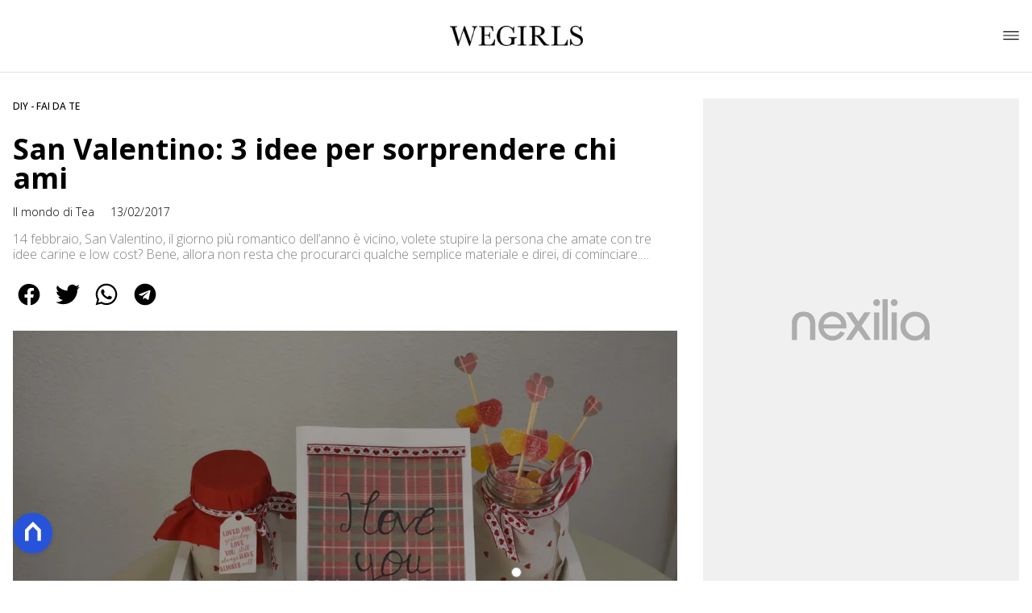

--- FILE ---
content_type: text/html
request_url: https://www.wegirls.it/san-valentino-3-idee-sorprendere-ami/
body_size: 16608
content:
<!DOCTYPE html><html lang="it"> <head><meta charset="utf-8"><meta name="viewport" content="width=device-width, initial-scale=1"><script>(function(){const isLogged = false;
const subscriptionPlan = null;

  window.astroproxy = {
    isLogged: isLogged,
    subscriptionPlan: subscriptionPlan,
  };

  window.loadLibraryScript = (function () {
    const cbs = {};
    const alreadyLoaded = [];

    const loadLibrary = (libraryUrl) => {
      const script = document.createElement('script');
      script.src = libraryUrl;
      script.defer = true;
      script.onload = () => {
        alreadyLoaded.push(libraryUrl);

        cbs[libraryUrl].forEach((cb) => {
          if (typeof cb === 'function') cb();
        });
      };
      document.body.appendChild(script);
    };

    return (libraryUrl, cb = () => {}) => {
      if (alreadyLoaded.includes(libraryUrl)) {
        cb();
        return;
      }

      if (!cbs.hasOwnProperty(libraryUrl)) {
        cbs[libraryUrl] = [];
        cbs[libraryUrl].push(cb);
        loadLibrary(libraryUrl);
      } else {
        cbs[libraryUrl].push(cb);
      }
    };
  })();
})();</script> <link rel="stylesheet" href="/_astro/wegirls-theme.BTA0CuA7.css">  <link href="https://static.nexilia.it/static-metadata/wegirls/cmp-pay.css" rel="stylesheet preload" as="style"> <script src="https://static.nexilia.it/static-metadata/wegirls/cmp-pay.js"></script>     <link href="https://fonts.googleapis.com/css2?family=Roboto:wght@100;200;300;400;500;600;700;800;900&display=swap" rel="stylesheet preload" as="style"> <link href="https://fonts.googleapis.com/css2?family=Open+Sans:wght@100;200;300;400;500;600;700;800;900&display=swap" rel="stylesheet preload" as="style">  <!-- <link
  rel="stylesheet preload"
  as="style"
  href={`/public/${config.code}/${config.code}.css?ver=1.0.2`}
/> -->  <link rel="shortcut icon" href="/public/wegirls/favicon.ico">  <script>(function(){const containerId = "8gb0x3PF";

    var _mtm = (window._mtm = window._mtm || []);
    _mtm.push({ 'mtm.startTime': new Date().getTime(), event: 'mtm.Start' });
    (function () {
      var d = document,
        g = d.createElement('script'),
        s = d.getElementsByTagName('script')[0];
      g.async = true;
      g.src = 'https://tagmanager.elikona.it/js/container_' + containerId + '.js';
      s.parentNode.insertBefore(g, s);
    })();
  })();</script>    <script class="_iub_cs_activate" type="text/plain">(function(){const gtmCode = "GTM-NV5XV72";

  (function (w, d, s, l, i) {
    w[l] = w[l] || [];
    w[l].push({ 'gtm.start': new Date().getTime(), event: 'gtm.js' });
    var f = d.getElementsByTagName(s)[0],
      j = d.createElement(s),
      dl = l != 'dataLayer' ? '&l=' + l : '';
    j.async = true;
    j.src = 'https://www.googletagmanager.com/gtm.js?id=' + i + dl;
    f.parentNode.insertBefore(j, f);
  })(window, document, 'script', 'dataLayer', gtmCode);
})();</script> <script type="text/javascript">
  window.googletag = window.googletag || { cmd: [] };
</script>   <script type="text/javascript">(function(){const enablePushdown = true;

      if (enablePushdown) {
        if (typeof window.adk_slot_on_demand !== 'undefined') {
          window.adk_slot_on_demand = 'adk_pushdown';
        } else {
          window.addEventListener('adkInteractionsEvents', (event) => {
            if (event && event.detail.adkOnDemandPromisesCreated) {
              window.adk_slot_on_demand = 'adk_pushdown';
            }
          });
        }
      }

      window._iubendaEvents.on('onReady', function () {
        const adkaoraScript = document.createElement('script');
        adkaoraScript.type = 'text/javascript';
        adkaoraScript.defer = true;
        adkaoraScript.src = 'https://cdn.adkaora.space/mosaico/generic/prod/adk-init.js';

        // add attribute data-version with value v3
        adkaoraScript.setAttribute('data-version', 'v3');
        document.head.appendChild(adkaoraScript);
      });
    })();</script>   <meta name="robots" content="index, follow, max-image-preview:large, max-snippet:-1, max-video-preview:-1"/><title>San Valentino: 3 idee per sorprendere chi ami | WEGIRLS</title><meta name="description" content="14 febbraio, San Valentino, il giorno più romantico dell&#x27;anno è vicino, volete stupire la persona che amate con tre idee carine e low cost?"/><link rel="canonical" href="https://www.wegirls.it/san-valentino-3-idee-sorprendere-ami/"/><meta property="og:locale" content="it_IT"/><meta property="og:type" content="article"/><meta property="og:title" content="San Valentino: 3 idee per sorprendere chi ami | WEGIRLS"/><meta property="og:description" content="14 febbraio, San Valentino, il giorno più romantico dell&#x27;anno è vicino, volete stupire la persona che amate con tre idee carine e low cost?"/><meta property="og:url" content="https://www.wegirls.it/san-valentino-3-idee-sorprendere-ami/"/><meta property="og:site_name" content="WeGirls"/><meta property="article:publisher" content="https://www.facebook.com/wegirls.it/"/><meta property="article:published_time" content="2017-02-13T00:17:30"/><meta property="article:modified_time" content="2017-02-07T17:53:09"/><meta property="og:image" content="https://static.nexilia.it/wegirls/2017/02/DSC0461.jpg"/><meta property="og:image:width" content="6000"/><meta property="og:image:height" content="4000"/><meta property="og:image:type" content="image/jpeg"/><meta name="author" content="Il mondo di Tea"/><meta name="twitter:card" content="summary_large_image"/><meta name="twitter:creator" content=""/><meta name="twitter:site" content="WeGirls"/><link rel="alternate" type="application/rss+xml" title="San Valentino: 3 idee per sorprendere chi ami | WEGIRLS | Feed" href="https://www.wegirls.it/san-valentino-3-idee-sorprendere-ami/feed/"/><script type="application/ld+json">[{"@context":"https://schema.org","@graph":[{"@type":"WebPage","@id":"https://www.wegirls.it/san-valentino-3-idee-sorprendere-ami/","url":"https://www.wegirls.it/san-valentino-3-idee-sorprendere-ami/","name":"San Valentino: 3 idee per sorprendere chi ami | WEGIRLS","isPartOf":{"@id":"https://www.wegirls.it/#website"},"primaryImageOfPage":{"@id":"https://www.wegirls.it/san-valentino-3-idee-sorprendere-ami/#primaryimage"},"image":{"@id":"https://www.wegirls.it/san-valentino-3-idee-sorprendere-ami/#primaryimage"},"thumbnailUrl":"https://static.nexilia.it/wegirls/2017/02/DSC0461.jpg","datePublished":"2017-02-13T00:17:30+00:00","dateModified":"2017-02-07T17:53:09+00:00","author":{"@id":"https://www.wegirls.it/#/schema/person/b9917889f53d0fee027ee62ad1b83d78"},"description":"14 febbraio, San Valentino, il giorno più romantico dell'anno è vicino, volete stupire la persona che amate con tre idee carine e low cost?","breadcrumb":{"@id":"https://www.wegirls.it/san-valentino-3-idee-sorprendere-ami/#breadcrumb"},"inLanguage":"it-IT","potentialAction":[{"@type":"ReadAction","target":["https://www.wegirls.it/san-valentino-3-idee-sorprendere-ami/"]}]},{"@type":"ImageObject","inLanguage":"it-IT","@id":"https://www.wegirls.it/san-valentino-3-idee-sorprendere-ami/#primaryimage","url":"https://static.nexilia.it/wegirls/2017/02/DSC0461.jpg","contentUrl":"https://static.nexilia.it/wegirls/2017/02/DSC0461.jpg","width":6000,"height":4000},{"@type":"BreadcrumbList","@id":"https://www.wegirls.it/san-valentino-3-idee-sorprendere-ami/#breadcrumb","itemListElement":[{"@type":"ListItem","position":1,"name":"Home","item":"https://www.wegirls.it/"},{"@type":"ListItem","position":2,"name":"DIY - FAI DA TE","item":"https://www.wegirls.it/diy/"},{"@type":"ListItem","position":3,"name":"San Valentino: 3 idee per sorprendere chi ami"}]},{"@type":"WebSite","@id":"https://www.wegirls.it/#website","url":"https://www.wegirls.it/","name":"WEGIRLS","description":"Beauty, benessere e fashion a portata di click","potentialAction":[{"@type":"SearchAction","target":{"@type":"EntryPoint","urlTemplate":"https://www.wegirls.it/?s={search_term_string}"},"query-input":{"@type":"PropertyValueSpecification","valueRequired":true,"valueName":"search_term_string"}}],"inLanguage":"it-IT"},{"@type":"Person","@id":"https://www.wegirls.it/#/schema/person/b9917889f53d0fee027ee62ad1b83d78","name":"Il mondo di Tea","image":{"@type":"ImageObject","inLanguage":"it-IT","@id":"https://www.wegirls.it/#/schema/person/image/","url":"https://secure.gravatar.com/avatar/bd1965cb2b39eddc3b6b9ed98c6509b6?s=96&d=http%3A%2F%2Fwww.wegirls.it%2Fwp-content%2Fthemes%2Fwegirls-responsive%2Fimg%2Fgravatar.png&r=g","contentUrl":"https://secure.gravatar.com/avatar/bd1965cb2b39eddc3b6b9ed98c6509b6?s=96&d=http%3A%2F%2Fwww.wegirls.it%2Fwp-content%2Fthemes%2Fwegirls-responsive%2Fimg%2Fgravatar.png&r=g","caption":"Il mondo di Tea"},"sameAs":["https://ilmondoditea.com/","https://www.facebook.com/Il-mondo-di-Tea-301351746640879/?ref=bookmarks"],"url":"https://www.wegirls.it/author/il-mondo-di-tea/"}]},{"@context":"https://schema.org","@graph":[{"@type":"SiteNavigationElement","@id":"https://www.wegirls.it/#Principale","name":"Make Up & Beauty","url":"https://www.wegirls.it/makeup-beauty/"},{"@type":"SiteNavigationElement","@id":"https://www.wegirls.it/#Principale","name":"Recensioni","url":"https://www.wegirls.it/recensioni/"},{"@type":"SiteNavigationElement","@id":"https://www.wegirls.it/#Principale","name":"Lifestyle","url":"https://www.wegirls.it/lifestyle/"},{"@type":"SiteNavigationElement","@id":"https://www.wegirls.it/#Principale","name":"Fashion","url":"https://www.wegirls.it/fashion/"},{"@type":"SiteNavigationElement","@id":"https://www.wegirls.it/#Principale","name":"Outfit","url":"https://www.wegirls.it/outfit/"}]}]</script><style>.paywall[data-astro-cid-szf7bw6u]{margin:16px auto}.paywall[data-astro-cid-szf7bw6u] div[data-astro-cid-szf7bw6u]{background-color:#fff;padding:2rem 24px;border-radius:10px;box-shadow:0 0 0 2px #2956f8;max-width:600px;text-align:center;font-family:system-ui,sans-serif;margin:0 auto}.paywall[data-astro-cid-szf7bw6u] div[data-astro-cid-szf7bw6u] img[data-astro-cid-szf7bw6u]{height:42px;margin:0 auto 2rem;object-fit:contain}.paywall[data-astro-cid-szf7bw6u] div[data-astro-cid-szf7bw6u] p[data-astro-cid-szf7bw6u]{font-size:1.1rem;color:#212121;margin-bottom:2rem;line-height:30px}.paywall[data-astro-cid-szf7bw6u] div[data-astro-cid-szf7bw6u] a[data-astro-cid-szf7bw6u].btn-discover{background-color:#2956f8;color:#fff;padding:1rem 2.5rem;border-radius:8px;font-size:1rem;font-weight:600;text-decoration:none;display:inline-block}.paywall[data-astro-cid-szf7bw6u] div[data-astro-cid-szf7bw6u] a[data-astro-cid-szf7bw6u].btn-discover:hover{filter:brightness(1.1);color:#fff!important;transition:filter .2s ease}.login[data-astro-cid-szf7bw6u]{margin-top:1rem;font-size:.9rem;color:#666}.login[data-astro-cid-szf7bw6u] a[data-astro-cid-szf7bw6u]{color:#2956f8;text-decoration:none;font-size:14px}.login[data-astro-cid-szf7bw6u] a[data-astro-cid-szf7bw6u]:hover{text-decoration:underline}
.btn-nexilia-club[data-astro-cid-xjiewfcr]{margin:16px;z-index:1000;width:50px;height:50px;border-radius:50%;box-shadow:0 2px 5px #0000001a;display:flex;align-items:center;justify-content:center}.btn-nexilia-club[data-astro-cid-xjiewfcr] img[data-astro-cid-xjiewfcr]{width:50px;height:50px}
@media only screen and (max-width: 970px){#gmpSkinMobileSpacer[data-astro-cid-bzugj4pu]{min-height:100px}}:root{--swiper-navigation-size: 44px}.swiper-button-prev,.swiper-button-next{position:absolute;top:var(--swiper-navigation-top-offset, 50%);width:calc(var(--swiper-navigation-size) / 44 * 27);height:var(--swiper-navigation-size);margin-top:calc(0px - (var(--swiper-navigation-size) / 2));z-index:10;cursor:pointer;display:flex;align-items:center;justify-content:center;color:var(--swiper-navigation-color, var(--swiper-theme-color))}.swiper-button-prev.swiper-button-disabled,.swiper-button-next.swiper-button-disabled{opacity:.35;cursor:auto;pointer-events:none}.swiper-button-prev.swiper-button-hidden,.swiper-button-next.swiper-button-hidden{opacity:0;cursor:auto;pointer-events:none}.swiper-navigation-disabled .swiper-button-prev,.swiper-navigation-disabled .swiper-button-next{display:none!important}.swiper-button-prev svg,.swiper-button-next svg{width:100%;height:100%;object-fit:contain;transform-origin:center}.swiper-rtl .swiper-button-prev svg,.swiper-rtl .swiper-button-next svg{transform:rotate(180deg)}.swiper-button-prev,.swiper-rtl .swiper-button-next{left:var(--swiper-navigation-sides-offset, 10px);right:auto}.swiper-button-lock{display:none}.swiper-button-prev:after,.swiper-button-next:after{font-family:swiper-icons;font-size:var(--swiper-navigation-size);text-transform:none!important;letter-spacing:0;font-variant:initial;line-height:1}.swiper-button-prev:after,.swiper-rtl .swiper-button-next:after{content:"prev"}.swiper-button-next,.swiper-rtl .swiper-button-prev{right:var(--swiper-navigation-sides-offset, 10px);left:auto}.swiper-button-next:after,.swiper-rtl .swiper-button-prev:after{content:"next"}
</style>
<link rel="stylesheet" href="/_astro/index.Cacu5y9W.css">
<link rel="stylesheet" href="/_astro/index.XCPM6bHg.css">
<style>._container_1913p_1{color:#19181f;display:flex;flex-direction:column;align-items:center;width:100%}._container_1913p_1 h5{margin-bottom:25px;font-size:1.5em}._answer_1913p_14{width:100%;margin-bottom:1rem;border-radius:.5rem;box-shadow:0 5px 15px #0000001a;position:relative;transition:background-color .3s ease-out;overflow:hidden}._answer_hover_1913p_24:hover{background-color:#efefef!important;cursor:pointer}._answer_voted_1913p_29{cursor:default}._answerInner_1913p_33{width:0;position:absolute;left:0;top:0;margin:0;height:100%;border-radius:.5rem;text-align:left;display:block;transition:width .5s ease-out,background-color .5s ease-out}._answerText_1913p_46{margin:0;padding:1rem;font-weight:700;position:relative;z-index:1}._answer_1913p_14 span{position:absolute;right:1rem;top:50%;transform:translateY(-50%);font-size:1.2rem;font-weight:700}
</style></head> <body class="article-page diy-page">  <script>
  // eslint-disable-next-line no-unused-vars
  function handleClick() {
    document.body.classList.toggle('nexilia-no-scroll');
    const menuButton = document.getElementById('menu-hamburger');
    menuButton.classList.toggle('active');
  }
</script> <header class>  <a class="header-logo" href="/"> <img alt="logo" src="https://static.nexilia.it/wegirls/2014/06/logo-wegirls.png"> </a> <button onclick="handleClick()" class="btn-icon btn-burger" id="menu-hamburger"> <svg xmlns="http://www.w3.org/2000/svg" width="26" height="14" viewBox="0 0 26 14" fill="none"> <path d="M1 1H25" stroke="white" stroke-width="1.5" stroke-linecap="round"></path> <path d="M1 7H25" stroke="white" stroke-width="1.5" stroke-linecap="round"></path> <path d="M1 13H25" stroke="white" stroke-width="1.5" stroke-linecap="round"></path> </svg> </button> <div class="menu-container">  <nav id="wordpress-primary-menu" class="primary nav-inline"> <div class="menu-principale-container"> <ul id="menuList" class="menu_top"> <li> <a href="/makeup-beauty/" target="_self">Make Up &amp; Beauty</a> </li><li> <a href="/recensioni/" target="_self">Recensioni</a> </li><li> <a href="/lifestyle/" target="_self">Lifestyle</a> </li><li> <a href="/fashion/" target="_self">Fashion</a> </li><li> <a href="/outfit/" target="_self">Outfit</a> </li> </ul> </div> </nav> </div> <div class="menu-container menu-secondary-container"> <nav id="wordpress-primary-menu" class="primary nav-inline"> <div class="menu-principale-container"> <ul id="menuList" class="menu_top">  </ul> </div> </nav> </div>   </header>  <main class="article-page diy-page">   <article data-template="2" data-subscription="free"> <section class="block-category"><h2 class="lbl-category"><a href="/diy/">DIY - FAI DA TE</a></h2></section><section class="block-title"><h1>San Valentino: 3 idee per sorprendere chi ami</h1></section><section class="block-infos"><h3><a href="/author/il-mondo-di-tea/" style="margin-right:16px">Il mondo di Tea</a> <!-- -->13/02/2017<!-- --> </h3></section><section class="block-subtitle clamp lines-2"><span><p>14 febbraio, San Valentino, il giorno più romantico dell&#8217;anno è vicino, volete stupire la persona che amate con tre idee carine e low cost? Bene, allora non resta che procurarci qualche semplice materiale e direi, di cominciare. Partiamo da un elemento imprescindibile per San Valentino: il Biglietto. A volte scrivere i propri sentimenti può essere [&hellip;]</p>
</span></section><section class="block-share"> <div class="share-component desktop-only"> <h3>Condividi:</h3> <div class="facebook"> <a href="https://www.facebook.com/sharer.php?u=https%3A%2F%2Fwww.wegirls.it%2Fsan-valentino-3-idee-sorprendere-ami%2F" target="_blank" rel="noreferrer" title="facebook"> <svg
    xmlns="http://www.w3.org/2000/svg"
    width="800px"
    height="800px"
    viewBox="0 0 24 24"
    fill="none"
>
    <path
        d="M20 12.05C19.9813 10.5255 19.5273 9.03809 18.6915 7.76295C17.8557 6.48781 16.673 5.47804 15.2826 4.85257C13.8921 4.2271 12.3519 4.01198 10.8433 4.23253C9.33473 4.45309 7.92057 5.10013 6.7674 6.09748C5.61422 7.09482 4.77005 8.40092 4.3343 9.86195C3.89856 11.323 3.88938 12.8781 4.30786 14.3442C4.72634 15.8103 5.55504 17.1262 6.69637 18.1371C7.83769 19.148 9.24412 19.8117 10.75 20.05V14.38H8.75001V12.05H10.75V10.28C10.7037 9.86846 10.7483 9.45175 10.8807 9.05931C11.0131 8.66687 11.23 8.30827 11.5161 8.00882C11.8022 7.70936 12.1505 7.47635 12.5365 7.32624C12.9225 7.17612 13.3368 7.11255 13.75 7.14003C14.3498 7.14824 14.9482 7.20173 15.54 7.30003V9.30003H14.54C14.3676 9.27828 14.1924 9.29556 14.0276 9.35059C13.8627 9.40562 13.7123 9.49699 13.5875 9.61795C13.4627 9.73891 13.3667 9.88637 13.3066 10.0494C13.2464 10.2125 13.2237 10.387 13.24 10.56V12.07H15.46L15.1 14.4H13.25V20C15.1399 19.7011 16.8601 18.7347 18.0985 17.2761C19.3369 15.8175 20.0115 13.9634 20 12.05Z"
        fill="#1877F2"
    />
</svg> </a> </div><div class="twitter"> <a href="https://twitter.com/intent/tweet?url=https%3A%2F%2Fwww.wegirls.it%2Fsan-valentino-3-idee-sorprendere-ami%2F&text=San%20Valentino%3A%203%20idee%20per%20sorprendere%20chi%20ami" target="_blank" rel="noreferrer" title="twitter"> <svg
    xmlns="http://www.w3.org/2000/svg"
    fill="#1DA1F2"
    width="800px"
    height="800px"
    viewBox="-4 0 32 32"
    version="1.1"
>
    <path
        d="M24 8.531c-0.688 1-1.5 1.844-2.469 2.563 0.031 0.219 0.031 0.438 0.031 0.656 0 6.5-4.938 14-14 14-2.781 0-5.375-0.844-7.563-2.219 0.375 0.031 0.781 0.094 1.188 0.094 2.313 0 4.406-0.813 6.094-2.125-2.188-0.031-3.969-1.5-4.594-3.438 0.281 0.063 0.625 0.094 0.938 0.094 0.438 0 0.906-0.063 1.313-0.188-2.281-0.438-3.969-2.406-3.969-4.781v-0.063c0.688 0.344 1.406 0.563 2.219 0.594-1.313-0.906-2.188-2.406-2.188-4.094 0-0.906 0.25-1.75 0.656-2.5 2.438 2.969 6.063 4.969 10.156 5.156-0.063-0.344-0.125-0.75-0.125-1.125 0-2.719 2.188-4.938 4.906-4.938 1.438 0 2.719 0.625 3.625 1.594 1.125-0.219 2.156-0.656 3.094-1.219-0.344 1.156-1.125 2.156-2.125 2.75 1-0.125 1.906-0.406 2.813-0.813z" />
</svg> </a> </div><div class="whatsapp"> <a href="https://api.whatsapp.com/send?text=https%3A%2F%2Fwww.wegirls.it%2Fsan-valentino-3-idee-sorprendere-ami%2F" target="_blank" rel="noreferrer" title="whatsapp"> <svg
xmlns="http://www.w3.org/2000/svg"
width="800px"
height="800px"
viewBox="0 0 24 24"
fill="none"
>
<path
  d="M17.6 6.31999C16.8669 5.58141 15.9943 4.99596 15.033 4.59767C14.0716 4.19938 13.0406 3.99622 12 3.99999C10.6089 4.00135 9.24248 4.36819 8.03771 5.06377C6.83294 5.75935 5.83208 6.75926 5.13534 7.96335C4.4386 9.16745 4.07046 10.5335 4.06776 11.9246C4.06507 13.3158 4.42793 14.6832 5.12 15.89L4 20L8.2 18.9C9.35975 19.5452 10.6629 19.8891 11.99 19.9C14.0997 19.9001 16.124 19.0668 17.6222 17.5816C19.1205 16.0965 19.9715 14.0796 19.99 11.97C19.983 10.9173 19.7682 9.87634 19.3581 8.9068C18.948 7.93725 18.3505 7.05819 17.6 6.31999ZM12 18.53C10.8177 18.5308 9.65701 18.213 8.64 17.61L8.4 17.46L5.91 18.12L6.57 15.69L6.41 15.44C5.55925 14.0667 5.24174 12.429 5.51762 10.8372C5.7935 9.24545 6.64361 7.81015 7.9069 6.80322C9.1702 5.79628 10.7589 5.28765 12.3721 5.37368C13.9853 5.4597 15.511 6.13441 16.66 7.26999C17.916 8.49818 18.635 10.1735 18.66 11.93C18.6442 13.6859 17.9355 15.3645 16.6882 16.6006C15.441 17.8366 13.756 18.5301 12 18.53ZM15.61 13.59C15.41 13.49 14.44 13.01 14.26 12.95C14.08 12.89 13.94 12.85 13.81 13.05C13.6144 13.3181 13.404 13.5751 13.18 13.82C13.07 13.96 12.95 13.97 12.75 13.82C11.6097 13.3694 10.6597 12.5394 10.06 11.47C9.85 11.12 10.26 11.14 10.64 10.39C10.6681 10.3359 10.6827 10.2759 10.6827 10.215C10.6827 10.1541 10.6681 10.0941 10.64 10.04C10.64 9.93999 10.19 8.95999 10.03 8.56999C9.87 8.17999 9.71 8.23999 9.58 8.22999H9.19C9.08895 8.23154 8.9894 8.25465 8.898 8.29776C8.8066 8.34087 8.72546 8.403 8.66 8.47999C8.43562 8.69817 8.26061 8.96191 8.14676 9.25343C8.03291 9.54495 7.98287 9.85749 8 10.17C8.0627 10.9181 8.34443 11.6311 8.81 12.22C9.6622 13.4958 10.8301 14.5293 12.2 15.22C12.9185 15.6394 13.7535 15.8148 14.58 15.72C14.8552 15.6654 15.1159 15.5535 15.345 15.3915C15.5742 15.2296 15.7667 15.0212 15.91 14.78C16.0428 14.4856 16.0846 14.1583 16.03 13.84C15.94 13.74 15.81 13.69 15.61 13.59Z"
  fill="#000000"
/>
</svg> </a> </div><div class="telegram"> <a href="https://t.me/share/url?url=https%3A%2F%2Fwww.wegirls.it%2Fsan-valentino-3-idee-sorprendere-ami%2F&text=San%20Valentino%3A%203%20idee%20per%20sorprendere%20chi%20ami" target="_blank" rel="noreferrer" title="telegram"> <svg
    xmlns="http://www.w3.org/2000/svg"
    width="800px"
    height="800px"
    viewBox="0 0 24 24"
    fill="none"
>
    <path
        d="M12 4C10.4178 4 8.87103 4.46919 7.55544 5.34824C6.23985 6.22729 5.21447 7.47672 4.60897 8.93853C4.00347 10.4003 3.84504 12.0089 4.15372 13.5607C4.4624 15.1126 5.22433 16.538 6.34315 17.6569C7.46197 18.7757 8.88743 19.5376 10.4393 19.8463C11.9911 20.155 13.5997 19.9965 15.0615 19.391C16.5233 18.7855 17.7727 17.7602 18.6518 16.4446C19.5308 15.129 20 13.5823 20 12C20 9.87827 19.1571 7.84344 17.6569 6.34315C16.1566 4.84285 14.1217 4 12 4ZM15.93 9.48L14.62 15.67C14.52 16.11 14.26 16.21 13.89 16.01L11.89 14.53L10.89 15.46C10.8429 15.5215 10.7824 15.5715 10.7131 15.6062C10.6438 15.6408 10.5675 15.6592 10.49 15.66L10.63 13.66L14.33 10.31C14.5 10.17 14.33 10.09 14.09 10.23L9.55 13.08L7.55 12.46C7.12 12.33 7.11 12.03 7.64 11.83L15.35 8.83C15.73 8.72 16.05 8.94 15.93 9.48Z"
        fill="#2AABEE"
    />
</svg> </a> </div> </div> <div style="display: grid; grid-template-columns: 1fr;" class="share-component mobile-only"> <button id="shareBtn"> <svg xmlns="http://www.w3.org/2000/svg" viewBox="0 0 50 50" enable-background="new 0 0 50 50"> <path d="M30.3 13.7L25 8.4l-5.3 5.3-1.4-1.4L25 5.6l6.7 6.7z"></path> <path d="M24 7h2v21h-2z"></path> <path d="M35 40H15c-1.7 0-3-1.3-3-3V19c0-1.7 1.3-3 3-3h7v2h-7c-.6 0-1 .4-1 1v18c0 .6.4 1 1 1h20c.6 0 1-.4 1-1V19c0-.6-.4-1-1-1h-7v-2h7c1.7 0 3 1.3 3 3v18c0 1.7-1.3 3-3 3z"></path> </svg> <span style="margin-left: 4px">Condividi</span> </button> <!-- <div id="customShareWrapper">
      <iframe
        id="shareOnFacebook"
        width="89"
        height="20"
        style="border:none;overflow:hidden"
        scrolling="no"
        frameborder="0"
        allowfullscreen="true"
        allow="autoplay; clipboard-write; encrypted-media; picture-in-picture; web-share"
      ></iframe>
    </div> --> <!-- <div>
      {
        socials.map((social) => {
          return (
            <div class={social.className}>
              <a
                href={social.href}
                target="_blank"
                rel="noreferrer"
                title={social.className}
              >
                <Fragment set:html={social.image} />
              </a>
            </div>
          );
        })
      }
    </div> --> </div> </section> <script>(function(){const title = "San Valentino: 3 idee per sorprendere chi ami";
const url = "/san-valentino-3-idee-sorprendere-ami/";

  const shareData = {
    url: url,
    title: title,
    text: title,
  };
  document.getElementById('shareBtn')?.addEventListener('click', async () => {
    if (navigator.canShare) {
      navigator.share(shareData);
    }
  });
})();</script><section class="block-image"><picture class="aspect-ratio-16-9"><source src-set="https://static.nexilia.it/wegirls/2017/02/DSC0461.jpg?width=320&imdensity=1" media="(max-width: 360px)"><source src-set="https://static.nexilia.it/wegirls/2017/02/DSC0461.jpg?width=480&imdensity=1" media="(max-width: 430px)"><source src-set="https://static.nexilia.it/wegirls/2017/02/DSC0461.jpg?width=640&imdensity=1" media="(max-width: 580px)"><source src-set="https://static.nexilia.it/wegirls/2017/02/DSC0461.jpg?width=720&imdensity=1" media="(max-width: 768px)"><source src-set="https://static.nexilia.it/wegirls/2017/02/DSC0461.jpg?width=1200&imdensity=1" media="(max-width: 1024px)"><source src-set="https://static.nexilia.it/wegirls/2017/02/DSC0461.jpg?width=1200&imdensity=1" media="(max-width: 1280px)"><source src-set="https://static.nexilia.it/wegirls/2017/02/DSC0461.jpg?width=1200&imdensity=1" media="(min-width: 1281px)"><img class="aspect-ratio-16-9" src="https://static.nexilia.it/wegirls/2017/02/DSC0461.jpg?width=1200&imdensity=1" alt="article-post" title="San Valentino: 3 idee per sorprendere chi ami" loading="eager"></picture></section> <section class="block-content"> <html><head></head><body><p>14 febbraio, <strong>San Valentino</strong>, il giorno più romantico dell’anno è vicino, volete stupire la persona che amate con <strong>tre idee carine e low cost</strong>?</p><div class="adv-inside-content"><div class="adk-slot" data-adv-size="336x280"><div id="adk_article-top"></div></div></div>
<p>Bene, allora non resta che procurarci qualche semplice materiale e direi, di cominciare.</p><div class="adv-inside-content"><div id="teads-slot" class="teads-slot"></div></div>
<p>Partiamo da un elemento imprescindibile per <strong>San Valentino</strong>: il <strong>Biglietto</strong>. A volte scrivere i propri sentimenti può essere più facile che dirlo a parole, nonché molto emozionante ed effetto, per chi leggerà.</p><div class="adv-inside-content"><div class="adk-slot" data-adv-size="336x280"><div id="adk_article-middle"></div></div></div>
<p><span style="color: #ff0000"><strong>Occorrente per Biglietto Auguri</strong></span></p>
<div id="attachment_40712" style="width: 310px" class="wp-caption aligncenter"><img loading="lazy" decoding="async" aria-describedby="caption-attachment-40712" class="size-medium wp-image-40712" src="https://static.nexilia.it/wegirls/2017/02/DSC0448-300x236.jpg?imwidth=828&amp;imdensity=1" alt="Occorrente biglietto San Valentino" width="300" height="236" srcset="https://static.nexilia.it/wegirls/2017/02/DSC0448-300x236.jpg 300w, https://static.nexilia.it/wegirls/2017/02/DSC0448-768x604.jpg 768w, https://static.nexilia.it/wegirls/2017/02/DSC0448-1024x806.jpg 1024w, https://static.nexilia.it/wegirls/2017/02/DSC0448-600x472.jpg 600w, https://static.nexilia.it/wegirls/2017/02/DSC0448-153x120.jpg 153w, https://static.nexilia.it/wegirls/2017/02/DSC0448-680x535.jpg 680w, https://static.nexilia.it/wegirls/2017/02/DSC0448.jpg 1271w" sizes="(max-width: 300px) 100vw, 300px"><p id="caption-attachment-40712" class="wp-caption-text">Occorrente biglietto San Valentino</p></div>
<ul>
<li>Foglio bianco formato A4</li>
<li>Carta decorata sui toni del rosso</li>
<li>Forbici</li>
<li>Matita</li>
<li>Righello</li>
<li>Fustella a forma di cuore</li>
<li>Spago</li>
<li>Colla</li>
<li>Nastro con cuori</li>
</ul>
<p><strong>Procedimento</strong></p>
<p>Dividiamo il foglio A4 in due lungo il lato più corto, in questo modo otterremo il biglietto. Sul fronte di esso incolliamo un rettangolo di qualche centimetro più piccolo della facciata del foglio bianco, ricavandolo dalla carta decorata sui toni del rosso.</p>
<p><img loading="lazy" decoding="async" class="aligncenter size-medium wp-image-40713" src="https://static.nexilia.it/wegirls/2017/02/DSC0449-300x200.jpg?imwidth=828&amp;imdensity=1" alt="_dsc0449" width="300" height="200" srcset="https://static.nexilia.it/wegirls/2017/02/DSC0449-300x200.jpg 300w, https://static.nexilia.it/wegirls/2017/02/DSC0449-768x512.jpg 768w, https://static.nexilia.it/wegirls/2017/02/DSC0449-1024x683.jpg 1024w, https://static.nexilia.it/wegirls/2017/02/DSC0449-600x400.jpg 600w, https://static.nexilia.it/wegirls/2017/02/DSC0449-160x107.jpg 160w, https://static.nexilia.it/wegirls/2017/02/DSC0449-330x220.jpg 330w, https://static.nexilia.it/wegirls/2017/02/DSC0449-680x453.jpg 680w" sizes="(max-width: 300px) 100vw, 300px"></p>
<p>Con un pennarello scriviamo su di esso, la scritta “I love you” o quello che preferite. &nbsp;Ora ricaviamo circa 8 cuori con la fustella, ed incolliamoli sul nostro biglietto in questo modo.</p>
<p><img loading="lazy" decoding="async" class="aligncenter size-medium wp-image-40714" src="https://static.nexilia.it/wegirls/2017/02/DSC0451-300x200.jpg?imwidth=828&amp;imdensity=1" alt="_dsc0451" width="300" height="200" srcset="https://static.nexilia.it/wegirls/2017/02/DSC0451-300x200.jpg 300w, https://static.nexilia.it/wegirls/2017/02/DSC0451-768x512.jpg 768w, https://static.nexilia.it/wegirls/2017/02/DSC0451-1024x683.jpg 1024w, https://static.nexilia.it/wegirls/2017/02/DSC0451-600x400.jpg 600w, https://static.nexilia.it/wegirls/2017/02/DSC0451-160x107.jpg 160w, https://static.nexilia.it/wegirls/2017/02/DSC0451-330x220.jpg 330w, https://static.nexilia.it/wegirls/2017/02/DSC0451-680x453.jpg 680w" sizes="(max-width: 300px) 100vw, 300px"></p>
<p>Aggiungiamo nei bordi, un nastrino decorativo, in stoffa, con cuori e, pronto.</p>
<p>Ora passiamo a decorare due barattoli in vetro che ci serviranno, rispettivamente: uno per contenere delle <strong>“frecce di Cupido&nbsp;con caramelle”</strong>, l’<strong>altro dei biscotti.</strong></p>
<p>Procediamo con il <span style="color: #ff0000"><strong>decorare i barattoli di vetro</strong></span></p>
<p><strong>Occorrente</strong></p>
<p><img loading="lazy" decoding="async" class="aligncenter size-medium wp-image-40715" src="https://static.nexilia.it/wegirls/2017/02/DSC0452-300x228.jpg?imwidth=828&amp;imdensity=1" alt="_dsc0452" width="300" height="228" srcset="https://static.nexilia.it/wegirls/2017/02/DSC0452-300x228.jpg 300w, https://static.nexilia.it/wegirls/2017/02/DSC0452-768x585.jpg 768w, https://static.nexilia.it/wegirls/2017/02/DSC0452-1024x780.jpg 1024w, https://static.nexilia.it/wegirls/2017/02/DSC0452-600x457.jpg 600w, https://static.nexilia.it/wegirls/2017/02/DSC0452-158x120.jpg 158w, https://static.nexilia.it/wegirls/2017/02/DSC0452-680x518.jpg 680w" sizes="(max-width: 300px) 100vw, 300px"></p>
<ul>
<li>2 barattoli di vetro, di cui uno col tappo</li>
<li>Stoffa rossa</li>
<li>Stoffa a cuori</li>
<li>Nastro con cuori</li>
<li>Forbici</li>
<li>Colla a caldo</li>
</ul>
<p><strong>Procedimento</strong></p>
<p>Ricopriamo i barattoli con la stoffa in iuta e cuoricini, fissandola con la colla a caldo. Per un barattolo ricopriamo con la stoffa rossa anche il coperchio.</p>
<p>Nel barattolo senza tappo, riporremo le <strong>&nbsp;”&nbsp;frecce di Cupido con&nbsp;caramelle”</strong>, semplicissimi da preparare. Vi occorreranno degli stuzzicadenti lunghi per spiedini, ai quali infilzerete delle caramelle e sulla sommità, incollateci un cuoricino di carta (ricavato sempre con la fustella), per farli sembrare, appunto, delle frecce di Cupido. Riponeteli poi all’interno del&nbsp;vasetto.</p>
<div id="attachment_40716" style="width: 310px" class="wp-caption aligncenter"><img loading="lazy" decoding="async" aria-describedby="caption-attachment-40716" class="size-medium wp-image-40716" src="https://static.nexilia.it/wegirls/2017/02/DSC0455-300x200.jpg?imwidth=828&amp;imdensity=1" alt="San Valentino: spiedini di caramelle" width="300" height="200" srcset="https://static.nexilia.it/wegirls/2017/02/DSC0455-300x200.jpg 300w, https://static.nexilia.it/wegirls/2017/02/DSC0455-768x512.jpg 768w, https://static.nexilia.it/wegirls/2017/02/DSC0455-1024x683.jpg 1024w, https://static.nexilia.it/wegirls/2017/02/DSC0455-600x400.jpg 600w, https://static.nexilia.it/wegirls/2017/02/DSC0455-160x107.jpg 160w, https://static.nexilia.it/wegirls/2017/02/DSC0455-330x220.jpg 330w, https://static.nexilia.it/wegirls/2017/02/DSC0455-680x453.jpg 680w" sizes="(max-width: 300px) 100vw, 300px"><p id="caption-attachment-40716" class="wp-caption-text">San Valentino: spiedini di caramelle</p></div>
<p>Nel <strong>secondo recipiente</strong>, quello <strong>col tappo</strong>, riporrete all’interno dei biscotti o dei dolcetti, se vi è possibile, fatti a mano.</p>
<p>Ed ecco pronte <strong>tre semplici idee per stupire a San Valentino</strong>, la persona che amate.</p>
<div id="attachment_40717" style="width: 310px" class="wp-caption aligncenter"><img loading="lazy" decoding="async" aria-describedby="caption-attachment-40717" class="size-medium wp-image-40717" src="https://static.nexilia.it/wegirls/2017/02/DSC0458-300x200.jpg?imwidth=828&amp;imdensity=1" alt="San Valentino: 3 idee" width="300" height="200" srcset="https://static.nexilia.it/wegirls/2017/02/DSC0458-300x200.jpg 300w, https://static.nexilia.it/wegirls/2017/02/DSC0458-768x512.jpg 768w, https://static.nexilia.it/wegirls/2017/02/DSC0458-1024x683.jpg 1024w, https://static.nexilia.it/wegirls/2017/02/DSC0458-600x400.jpg 600w, https://static.nexilia.it/wegirls/2017/02/DSC0458-160x107.jpg 160w, https://static.nexilia.it/wegirls/2017/02/DSC0458-330x220.jpg 330w, https://static.nexilia.it/wegirls/2017/02/DSC0458-680x453.jpg 680w" sizes="(max-width: 300px) 100vw, 300px"><p id="caption-attachment-40717" class="wp-caption-text">San Valentino: 3 idee</p></div>
<p></p><div class="adv-inside-content"><div class="adk-slot" data-adv-size="336x280"><div id="adk_article-bottom"></div></div></div></body></html> </section>  <script>(function(){const teadsCode = "10904";

    (function (d, p) {
      var js,
        s = d.getElementsByTagName('script')[0];
      js = d.createElement('script');
      js.className = 'teads _iub_cs_activate';
      js.async = true;
      js.type = 'text/plain';
      js.src = '//a.teads.tv/page/' + p + '/tag';
      s?.parentNode?.insertBefore(js, s);
    })(window.document, teadsCode);
  })();</script>  <section class="block-list block-relateds" data-appearance="grid" data-desktop-columns="2" data-mobile-columns="1"><div class="block-heading"><h2>Potrebbe interessarti anche</h2></div><ul><li class="article-block-item"><div class="col-img"><picture class="aspect-ratio-16-9"><source srcSet="https://static.nexilia.it/wegirls/2017/01/Fieno-greco.jpg?width=undefined&amp;imdensity=1"/><img class="aspect-ratio-16-9" srcSet="https://static.nexilia.it/wegirls/2017/01/Fieno-greco.jpg?width=480&amp;imdensity=1" alt="preview" title="Come idratare i capelli con il fieno greco (methi) | WEGIRS" loading="eager"/></picture></div><div class="col-text"><h2><a href="/come-idratare-capelli-fieno-greco-methi/" class="block-title clamp lines-3">Come idratare i capelli con il fieno greco (methi) | WEGIRS</a></h2><span class="excerpt clamp lines-3"><p>Buongiorno trucchine! In uno dei miei precedenti articoli vi parlai dell&#8217;amido di mais e di come utilizzare questa farina di granturco per realizzare un gel che idratasse i capelli, rendendoli più morbidi e vaporosi. Oggi, invece, vorrei parlarvi di un altro ingrediente naturale molto amato dalle ragazze che hanno la passione per la cura dei [&hellip;]</p>
</span><div class="block-category"><h4><a href="/author/autilia/" class="author-link">Makeup in Corso</a><span>-</span><a href="/makeup-beauty/capelli/" class="category-link">CAPELLI</a></h4></div></div></li><li class="article-block-item"><div class="col-img"><picture class="aspect-ratio-16-9"><source srcSet="https://static.nexilia.it/wegirls/2016/05/94131.jpg?width=undefined&amp;imdensity=1"/><img class="aspect-ratio-16-9" srcSet="https://static.nexilia.it/wegirls/2016/05/94131.jpg?width=480&amp;imdensity=1" alt="preview" title="Punti neri: come eliminarli con i cerotti fai da te | WEGIRLS" loading="eager"/></picture></div><div class="col-text"><h2><a href="/punti-neri-come-eliminarli-con-cerotti-fai-da-te/" class="block-title clamp lines-3">Punti neri: come eliminarli con i cerotti fai da te | WEGIRLS</a></h2><span class="excerpt clamp lines-3"><p>Buongiorno trucchine! Come sapete i punti neri sono dei fastidiosissimi e indesideratissimi inestetismi cutanei che più o meno tutte noi abbiamo sulla zona T del nostro viso, l&#8217;area che è più spesso vittima di impurità e alterazioni del pH della pelle, soprattutto se si ha la pelle grassa e non si usano prodotti neutri. Certamente [&hellip;]</p>
</span><div class="block-category"><h4><a href="/author/autilia/" class="author-link">Makeup in Corso</a><span>-</span><a href="/makeup-beauty/how-to/" class="category-link">HOW TO</a></h4></div></div></li><li class="article-block-item"><div class="col-img"><picture class="aspect-ratio-16-9"><source srcSet="https://static.nexilia.it/wegirls/2017/06/DSC0009.jpg?width=undefined&amp;imdensity=1"/><img class="aspect-ratio-16-9" srcSet="https://static.nexilia.it/wegirls/2017/06/DSC0009.jpg?width=480&amp;imdensity=1" alt="preview" title="Fai da te: barchette decorative con legnetti di mare | WEGIRLS" loading="eager"/></picture></div><div class="col-text"><h2><a href="/diy-barchette-decorative-legnetti-mare/" class="block-title clamp lines-3">Fai da te: barchette decorative con legnetti di mare | WEGIRLS</a></h2><span class="excerpt clamp lines-3"><p>Siete pronti a preparare delle graziose barchette decorative per arricchire qualche angolo di casa in pieno tema &#8220;estate&#8221;. Il caldo è ormai esploso e l&#8217;estate è nel suo pieno corso. Tante volte capita, soprattutto se si sta al mare per lunghi periodi, di annoiarsi un po&#8217; in spiaggia. Non so voi, ma personalmente adoro decorare [&hellip;]</p>
</span><div class="block-category"><h4><a href="/author/il-mondo-di-tea/" class="author-link">Il mondo di Tea</a><span>-</span><a href="/diy/" class="category-link">DIY - FAI DA TE</a></h4></div></div></li><li class="article-block-item"><div class="col-img"><picture class="aspect-ratio-16-9"><source srcSet="https://static.nexilia.it/wegirls/2016/11/labbra-rosse.jpg?width=undefined&amp;imdensity=1"/><img class="aspect-ratio-16-9" srcSet="https://static.nexilia.it/wegirls/2016/11/labbra-rosse.jpg?width=480&amp;imdensity=1" alt="preview" title="Come avere labbra rosse senza rossetto | WEGIRLS" loading="eager"/></picture></div><div class="col-text"><h2><a href="/labbra-rosse-senza-rossetto/" class="block-title clamp lines-3">Come avere labbra rosse senza rossetto | WEGIRLS</a></h2><span class="excerpt clamp lines-3"><p>Buongiorno trucchine! La pelle delle labbra è più sottile della pelle delle altre parti del corpo, inoltre non contiene ghiandole sudoripare che ne possano prevenire la secchezza. Le labbra sono sensibili alle aggressioni ambientali e spesso possono diventare scure o sbiadite soprattutto a causa dell&#8217;esposizione diretta al sole o dell&#8217;uso troppo frequente del rossetto. Vi [&hellip;]</p>
</span><div class="block-category"><h4><a href="/author/autilia/" class="author-link">Makeup in Corso</a><span>-</span><a href="/makeup-beauty/" class="category-link">MAKE UP &amp;amp; BEAUTY</a></h4></div></div></li><li class="article-block-item"><div class="col-img"><picture class="aspect-ratio-16-9"><source srcSet="https://static.nexilia.it/wegirls/2017/07/54ca4617033473c9849bf186e582844e.jpg?width=undefined&amp;imdensity=1"/><img class="aspect-ratio-16-9" srcSet="https://static.nexilia.it/wegirls/2017/07/54ca4617033473c9849bf186e582844e.jpg?width=480&amp;imdensity=1" alt="preview" title="Conchiglie: 5 idee per utilizzarle in maniera creativa | WEGIRLS" loading="eager"/></picture></div><div class="col-text"><h2><a href="/riciclo-conchiglie-idee-creative/" class="block-title clamp lines-3">Conchiglie: 5 idee per utilizzarle in maniera creativa | WEGIRLS</a></h2><span class="excerpt clamp lines-3"><p>Le conchiglie, si sa, sono il simbolo dell&#8217;estate e raccoglierle diventa un passatempo stando in spiaggia. Chi ama conservarle, può riciclare le conchiglie e utilizzarle in modo creativo per decorare oggetti&nbsp;fai da te, soprattutto per arredare la casa al mare. Attenzione però, perché&nbsp;non tutte possono essere prelevate, spesso molte specie sono protette, così come le [&hellip;]</p>
</span><div class="block-category"><h4><a href="/author/il-mondo-di-tea/" class="author-link">Il mondo di Tea</a><span>-</span><a href="/diy/" class="category-link">DIY - FAI DA TE</a></h4></div></div></li><li class="article-block-item"><div class="col-img"><picture class="aspect-ratio-16-9"><source srcSet="https://static.nexilia.it/wegirls/2016/12/Come-idratare-i-capelli-con-lamido-di-mais.jpg?width=undefined&amp;imdensity=1"/><img class="aspect-ratio-16-9" srcSet="https://static.nexilia.it/wegirls/2016/12/Come-idratare-i-capelli-con-lamido-di-mais.jpg?width=480&amp;imdensity=1" alt="preview" title="Come idratare i capelli con l’amido di mais | WEGIRLS" loading="eager"/></picture></div><div class="col-text"><h2><a href="/come-idratare-i-capelli-con-amido-di-mais/" class="block-title clamp lines-3">Come idratare i capelli con l’amido di mais | WEGIRLS</a></h2><span class="excerpt clamp lines-3"><p>Buongiorno trucchine! Per prenderci cura in modo naturale dei nostri capelli, in particolare per idratarli, nutrirli intensamente, renderli visibilmente più sani, voluminosi e luminosi, possiamo utilizzare un ingrediente molto versatile facilmente reperibile nelle nostre dispense: l&#8217;amido di mais. L&#8217;amido di mais o maizena è una farina di granturco, costituita da tante molecole di glucosio (zucchero), [&hellip;]</p>
</span><div class="block-category"><h4><a href="/author/autilia/" class="author-link">Makeup in Corso</a><span>-</span><a href="/makeup-beauty/capelli/" class="category-link">CAPELLI</a></h4></div></div></li><li class="article-block-item"><div class="col-img"><picture class="aspect-ratio-16-9"><source srcSet="https://static.nexilia.it/wegirls/2017/05/idee-arredamento_1.jpg?width=undefined&amp;imdensity=1"/><img class="aspect-ratio-16-9" srcSet="https://static.nexilia.it/wegirls/2017/05/idee-arredamento_1.jpg?width=480&amp;imdensity=1" alt="preview" title="Idee e consigli per arredare una casa al mare | WEGIRLS" loading="eager"/></picture></div><div class="col-text"><h2><a href="/arredare-casa-al-mare/" class="block-title clamp lines-3">Idee e consigli per arredare una casa al mare | WEGIRLS</a></h2><span class="excerpt clamp lines-3"><p>Dopo questo pazzo inizio di 2020, tra coronavirus e pandemia, diete finalmente andate nella casa al mare e avete voglia di rinnovarla un po&#8217;?Se volete svecchiare o anche rivoluzionare casa vostra &#8211; così come arredare dall&#8217;inizio le vostre stanze &#8211; ma non sapete bene che stile di arredamento dargli, niente paura! Ecco alcune idee e [&hellip;]</p>
</span><div class="block-category"><h4><a href="/author/il-mondo-di-tea/" class="author-link">Il mondo di Tea</a><span>-</span><a href="/diy/" class="category-link">DIY - FAI DA TE</a></h4></div></div></li><li class="article-block-item"><div class="col-img"><picture class="aspect-ratio-16-9"><source srcSet="https://static.nexilia.it/wegirls/2018/06/copertina-fitness-casa.jpg?width=undefined&amp;imdensity=1"/><img class="aspect-ratio-16-9" srcSet="https://static.nexilia.it/wegirls/2018/06/copertina-fitness-casa.jpg?width=480&amp;imdensity=1" alt="preview" title="Come sostituire gli attrezzi fitness con oggetti che abbiamo in casa | WEGIRLS" loading="eager"/></picture></div><div class="col-text"><h2><a href="/sostituire-gli-attrezzi-fitness/" class="block-title clamp lines-3">Come sostituire gli attrezzi fitness con oggetti che abbiamo in casa | WEGIRLS</a></h2><span class="excerpt clamp lines-3"><p>Quante volte ci lamentiamo di quanto sia stressante andare in palestra? Dover rispettare orari e giorni stabiliti, spendere soldi in abbonamenti che spesso non vengono utilizzati, dover prendere un mezzo per arrivare in palestra: in moltissimi preferiscono allenarsi a casa per queste e tante altre ragioni. Una si è sicuramente aggiunta di recente, la situazione [&hellip;]</p>
</span><div class="block-category"><h4><a href="/author/federica/" class="author-link">Federica D&#x27;Arcangelo</a><span>-</span><a href="/healthy/" class="category-link">BENESSERE</a></h4></div></div></li><li class="article-block-item"><div class="col-img"><picture class="aspect-ratio-16-9"><source srcSet="https://static.nexilia.it/wegirls/2016/05/come-personalizzare-un-giubbotto-di-jeans-1.jpg?width=undefined&amp;imdensity=1"/><img class="aspect-ratio-16-9" srcSet="https://static.nexilia.it/wegirls/2016/05/come-personalizzare-un-giubbotto-di-jeans-1.jpg?width=480&amp;imdensity=1" alt="preview" title="Come personalizzare il giubbotto di jeans: 3 idee fai da te | WEGIRLS" loading="eager"/></picture></div><div class="col-text"><h2><a href="/personalizzare-giubbotto-di-jeans-3-idee/" class="block-title clamp lines-3">Come personalizzare il giubbotto di jeans: 3 idee fai da te | WEGIRLS</a></h2><span class="excerpt clamp lines-3"><p>Il giubbotto di jeans è uno di quei capi chiave che inserisco sempre tra le risposte alla famosa domanda &#8220;cosa non può mancare nel guardaroba di una donna?&#8221;; spesso mi ritrovo a cercare tra le bancarelle dei mercatini vintage/second hand il classico della Levi&#8217;s, i modelli dalla vestibilità over sono in assoluto i miei preferiti! Vi [&hellip;]</p>
</span><div class="block-category"><h4><a href="/author/the-red-moustaches/" class="author-link">The Red Moustaches</a><span>-</span><a href="/fashion/outfit/" class="category-link">OUTFIT</a></h4></div></div></li><li class="article-block-item"><div class="col-img"><picture class="aspect-ratio-16-9"><source srcSet="https://static.nexilia.it/wegirls/2018/08/betany-libreria-scaffalatura-moderna-da-parete.jpg?width=undefined&amp;imdensity=1"/><img class="aspect-ratio-16-9" srcSet="https://static.nexilia.it/wegirls/2018/08/betany-libreria-scaffalatura-moderna-da-parete.jpg?width=480&amp;imdensity=1" alt="preview" title="Come decorare le pareti di casa: 5 idee originali per tutte le tasche | WEGIRLS" loading="eager"/></picture></div><div class="col-text"><h2><a href="/decorare-pareti-casa-idee/" class="block-title clamp lines-3">Come decorare le pareti di casa: 5 idee originali per tutte le tasche | WEGIRLS</a></h2><span class="excerpt clamp lines-3"><p>Stufa di essere circondate da pareti bianche e vuoi donare una luce diversa alle mura di casa? A volte basta davvero poco! </p>
</span><div class="block-category"><h4><a href="/author/mosaico/" class="author-link">Staff wegirls</a><span>-</span><a href="/diy/home-decor/" class="category-link">HOME DECOR</a></h4></div></div></li></ul></section> <div id="taboola-below-article-thumbnails"></div> <script>(function(){const taboolaCode = "nexilia-network";

    window._taboola = window._taboola || [];
    window._taboola.push({
      mode: 'alternating-thumbnails-a',
      container: 'taboola-below-article-thumbnails',
      placement: 'Below Article Thumbnails',
      target_type: 'mix',
    });

    window._iubendaEvents.on('onReady', function () {
      window._taboola = window._taboola || [];
      window._taboola.push({ article: 'auto' });
      !(function (e, f, u, i) {
        if (!document.getElementById(i)) {
          e.async = 1;
          e.src = u;
          e.id = i;
          f.parentNode.insertBefore(e, f);
        }
      })(
        document.createElement('script'),
        document.getElementsByTagName('script')[0],
        `//cdn.taboola.com/libtrc/${taboolaCode}/loader.js`,
        'tb_loader_script'
      );
      if (window.performance && typeof window.performance.mark == 'function') {
        window.performance.mark('tbl_ic');
      }
    });
  })();</script>  </article>  <aside class="sidebar"> <section class="block-ad desktop-only"><div class="adk-slot"><div id="adk_spalla-top"></div></div></section><section class="block-list undefined" data-appearance="list" data-desktop-columns="1" data-mobile-columns="1"><div class="block-heading"><h2 class="lbl-heading">Fashion</h2></div><ul><li class="article-block-item"><div class="col-img"><a href="/le-tendenze-moda-2025-innovazione-sostenibilita-stile-futuristico/"><picture class="aspect-ratio-16-9"><source srcSet="https://static.nexilia.it/wegirls/2020/04/girl-makeup-beautiful-eyes.jpg?width=320&amp;imdensity=1" media="(max-width: 360px)"/><source srcSet="https://static.nexilia.it/wegirls/2020/04/girl-makeup-beautiful-eyes.jpg?width=480&amp;imdensity=1" media="(max-width: 430px)"/><source srcSet="https://static.nexilia.it/wegirls/2020/04/girl-makeup-beautiful-eyes.jpg?width=580&amp;imdensity=1" media="(max-width: 640px)"/><source srcSet="https://static.nexilia.it/wegirls/2020/04/girl-makeup-beautiful-eyes.jpg?width=720&amp;imdensity=1" media="(max-width: 768px)"/><source srcSet="https://static.nexilia.it/wegirls/2020/04/girl-makeup-beautiful-eyes.jpg?width=828&amp;imdensity=1" media="(max-width: 1024px)"/><source srcSet="https://static.nexilia.it/wegirls/2020/04/girl-makeup-beautiful-eyes.jpg?width=828&amp;imdensity=1" media="(max-width: 1280px)"/><source srcSet="https://static.nexilia.it/wegirls/2020/04/girl-makeup-beautiful-eyes.jpg?width=828&amp;imdensity=1" media="(max-width: Infinitypx)"/><img class="aspect-ratio-16-9" srcSet="https://static.nexilia.it/wegirls/2020/04/girl-makeup-beautiful-eyes.jpg?width=828&amp;imdensity=1" alt="preview" title="Le Tendenze Moda 2025: Innovazione, Sostenibilità e Stile Futuristico" loading="eager"/></picture></a></div><div class="col-text"><h2><a href="/le-tendenze-moda-2025-innovazione-sostenibilita-stile-futuristico/" class="block-title clamp lines-3">Le Tendenze Moda 2025: Innovazione, Sostenibilità e Stile Futuristico</a></h2></div></li><li class="article-block-item"><div class="col-img"><a href="/scarpe-eleganti-italiane-scopri-come-indossare-la-rivoluzione/"><picture class="aspect-ratio-16-9"><source srcSet="https://static.nexilia.it/wegirls/2022/12/Scarpe-eleganti-italiane-scopri-come-indossare-la-rivoluzione-wegirls.it-min-scaled.jpg?width=320&amp;imdensity=1" media="(max-width: 360px)"/><source srcSet="https://static.nexilia.it/wegirls/2022/12/Scarpe-eleganti-italiane-scopri-come-indossare-la-rivoluzione-wegirls.it-min-scaled.jpg?width=480&amp;imdensity=1" media="(max-width: 430px)"/><source srcSet="https://static.nexilia.it/wegirls/2022/12/Scarpe-eleganti-italiane-scopri-come-indossare-la-rivoluzione-wegirls.it-min-scaled.jpg?width=580&amp;imdensity=1" media="(max-width: 640px)"/><source srcSet="https://static.nexilia.it/wegirls/2022/12/Scarpe-eleganti-italiane-scopri-come-indossare-la-rivoluzione-wegirls.it-min-scaled.jpg?width=720&amp;imdensity=1" media="(max-width: 768px)"/><source srcSet="https://static.nexilia.it/wegirls/2022/12/Scarpe-eleganti-italiane-scopri-come-indossare-la-rivoluzione-wegirls.it-min-scaled.jpg?width=828&amp;imdensity=1" media="(max-width: 1024px)"/><source srcSet="https://static.nexilia.it/wegirls/2022/12/Scarpe-eleganti-italiane-scopri-come-indossare-la-rivoluzione-wegirls.it-min-scaled.jpg?width=828&amp;imdensity=1" media="(max-width: 1280px)"/><source srcSet="https://static.nexilia.it/wegirls/2022/12/Scarpe-eleganti-italiane-scopri-come-indossare-la-rivoluzione-wegirls.it-min-scaled.jpg?width=828&amp;imdensity=1" media="(max-width: Infinitypx)"/><img class="aspect-ratio-16-9" srcSet="https://static.nexilia.it/wegirls/2022/12/Scarpe-eleganti-italiane-scopri-come-indossare-la-rivoluzione-wegirls.it-min-scaled.jpg?width=828&amp;imdensity=1" alt="preview" title="Scarpe eleganti italiane, scopri come indossare la rivoluzione" loading="eager"/></picture></a></div><div class="col-text"><h2><a href="/scarpe-eleganti-italiane-scopri-come-indossare-la-rivoluzione/" class="block-title clamp lines-3">Scarpe eleganti italiane, scopri come indossare la rivoluzione</a></h2></div></li><li class="article-block-item"><div class="col-img"><a href="/abiti-da-cerimonia-una-guida-per-donne-curvy/"><picture class="aspect-ratio-16-9"><source srcSet="https://static.nexilia.it/wegirls/2022/07/MR_24_06_2021_176.jpg?width=320&amp;imdensity=1" media="(max-width: 360px)"/><source srcSet="https://static.nexilia.it/wegirls/2022/07/MR_24_06_2021_176.jpg?width=480&amp;imdensity=1" media="(max-width: 430px)"/><source srcSet="https://static.nexilia.it/wegirls/2022/07/MR_24_06_2021_176.jpg?width=580&amp;imdensity=1" media="(max-width: 640px)"/><source srcSet="https://static.nexilia.it/wegirls/2022/07/MR_24_06_2021_176.jpg?width=720&amp;imdensity=1" media="(max-width: 768px)"/><source srcSet="https://static.nexilia.it/wegirls/2022/07/MR_24_06_2021_176.jpg?width=828&amp;imdensity=1" media="(max-width: 1024px)"/><source srcSet="https://static.nexilia.it/wegirls/2022/07/MR_24_06_2021_176.jpg?width=828&amp;imdensity=1" media="(max-width: 1280px)"/><source srcSet="https://static.nexilia.it/wegirls/2022/07/MR_24_06_2021_176.jpg?width=828&amp;imdensity=1" media="(max-width: Infinitypx)"/><img class="aspect-ratio-16-9" srcSet="https://static.nexilia.it/wegirls/2022/07/MR_24_06_2021_176.jpg?width=828&amp;imdensity=1" alt="preview" title="Abiti da cerimonia: una guida per donne curvy" loading="eager"/></picture></a></div><div class="col-text"><h2><a href="/abiti-da-cerimonia-una-guida-per-donne-curvy/" class="block-title clamp lines-3">Abiti da cerimonia: una guida per donne curvy</a></h2></div></li><li class="article-block-item"><div class="col-img"><a href="/3-idee-per-una-stampa-sulle-magliette-davvero-originale/"><picture class="aspect-ratio-16-9"><source srcSet="https://static.nexilia.it/wegirls/2021/12/we-girls-1.jpg?width=320&amp;imdensity=1" media="(max-width: 360px)"/><source srcSet="https://static.nexilia.it/wegirls/2021/12/we-girls-1.jpg?width=480&amp;imdensity=1" media="(max-width: 430px)"/><source srcSet="https://static.nexilia.it/wegirls/2021/12/we-girls-1.jpg?width=580&amp;imdensity=1" media="(max-width: 640px)"/><source srcSet="https://static.nexilia.it/wegirls/2021/12/we-girls-1.jpg?width=720&amp;imdensity=1" media="(max-width: 768px)"/><source srcSet="https://static.nexilia.it/wegirls/2021/12/we-girls-1.jpg?width=828&amp;imdensity=1" media="(max-width: 1024px)"/><source srcSet="https://static.nexilia.it/wegirls/2021/12/we-girls-1.jpg?width=828&amp;imdensity=1" media="(max-width: 1280px)"/><source srcSet="https://static.nexilia.it/wegirls/2021/12/we-girls-1.jpg?width=828&amp;imdensity=1" media="(max-width: Infinitypx)"/><img class="aspect-ratio-16-9" srcSet="https://static.nexilia.it/wegirls/2021/12/we-girls-1.jpg?width=828&amp;imdensity=1" alt="preview" title="3 idee per una stampa sulle magliette davvero originale" loading="eager"/></picture></a></div><div class="col-text"><h2><a href="/3-idee-per-una-stampa-sulle-magliette-davvero-originale/" class="block-title clamp lines-3">3 idee per una stampa sulle magliette davvero originale</a></h2></div></li><li class="article-block-item"><div class="col-img"><a href="/boutique-online-quando-il-lusso-e-a-portata-di-click/"><picture class="aspect-ratio-16-9"><source srcSet="https://static.nexilia.it/wegirls/2021/12/Boutique-online_wegirls.jpeg?width=320&amp;imdensity=1" media="(max-width: 360px)"/><source srcSet="https://static.nexilia.it/wegirls/2021/12/Boutique-online_wegirls.jpeg?width=480&amp;imdensity=1" media="(max-width: 430px)"/><source srcSet="https://static.nexilia.it/wegirls/2021/12/Boutique-online_wegirls.jpeg?width=580&amp;imdensity=1" media="(max-width: 640px)"/><source srcSet="https://static.nexilia.it/wegirls/2021/12/Boutique-online_wegirls.jpeg?width=720&amp;imdensity=1" media="(max-width: 768px)"/><source srcSet="https://static.nexilia.it/wegirls/2021/12/Boutique-online_wegirls.jpeg?width=828&amp;imdensity=1" media="(max-width: 1024px)"/><source srcSet="https://static.nexilia.it/wegirls/2021/12/Boutique-online_wegirls.jpeg?width=828&amp;imdensity=1" media="(max-width: 1280px)"/><source srcSet="https://static.nexilia.it/wegirls/2021/12/Boutique-online_wegirls.jpeg?width=828&amp;imdensity=1" media="(max-width: Infinitypx)"/><img class="aspect-ratio-16-9" srcSet="https://static.nexilia.it/wegirls/2021/12/Boutique-online_wegirls.jpeg?width=828&amp;imdensity=1" alt="preview" title="Boutique online: quando il lusso è a portata di click!" loading="eager"/></picture></a></div><div class="col-text"><h2><a href="/boutique-online-quando-il-lusso-e-a-portata-di-click/" class="block-title clamp lines-3">Boutique online: quando il lusso è a portata di click!</a></h2></div></li></ul></section><section class="block-ad desktop-only"><div class="adk-slot"><div id="adk_spalla-middle"></div></div></section><section class="block-list undefined" data-appearance="list" data-desktop-columns="1" data-mobile-columns="1"><div class="block-heading"><h2 class="lbl-heading">Outfit</h2></div><ul><li class="article-block-item"><div class="col-img"><a href="/inverno-chic-tendenze-sulle-sneakers-invernali/"><picture class="aspect-ratio-16-9"><source srcSet="https://static.nexilia.it/wegirls/2024/01/inverno-chic-esplora-le-4-tendenze-top-sulle-scarpe-da-donna-scopri-cosa-indossare-questa-stagione.jpg?width=320&amp;imdensity=1" media="(max-width: 360px)"/><source srcSet="https://static.nexilia.it/wegirls/2024/01/inverno-chic-esplora-le-4-tendenze-top-sulle-scarpe-da-donna-scopri-cosa-indossare-questa-stagione.jpg?width=480&amp;imdensity=1" media="(max-width: 430px)"/><source srcSet="https://static.nexilia.it/wegirls/2024/01/inverno-chic-esplora-le-4-tendenze-top-sulle-scarpe-da-donna-scopri-cosa-indossare-questa-stagione.jpg?width=580&amp;imdensity=1" media="(max-width: 640px)"/><source srcSet="https://static.nexilia.it/wegirls/2024/01/inverno-chic-esplora-le-4-tendenze-top-sulle-scarpe-da-donna-scopri-cosa-indossare-questa-stagione.jpg?width=720&amp;imdensity=1" media="(max-width: 768px)"/><source srcSet="https://static.nexilia.it/wegirls/2024/01/inverno-chic-esplora-le-4-tendenze-top-sulle-scarpe-da-donna-scopri-cosa-indossare-questa-stagione.jpg?width=828&amp;imdensity=1" media="(max-width: 1024px)"/><source srcSet="https://static.nexilia.it/wegirls/2024/01/inverno-chic-esplora-le-4-tendenze-top-sulle-scarpe-da-donna-scopri-cosa-indossare-questa-stagione.jpg?width=828&amp;imdensity=1" media="(max-width: 1280px)"/><source srcSet="https://static.nexilia.it/wegirls/2024/01/inverno-chic-esplora-le-4-tendenze-top-sulle-scarpe-da-donna-scopri-cosa-indossare-questa-stagione.jpg?width=828&amp;imdensity=1" media="(max-width: Infinitypx)"/><img class="aspect-ratio-16-9" srcSet="https://static.nexilia.it/wegirls/2024/01/inverno-chic-esplora-le-4-tendenze-top-sulle-scarpe-da-donna-scopri-cosa-indossare-questa-stagione.jpg?width=828&amp;imdensity=1" alt="preview" title="Inverno Chic: esplora le 4 tendenze Top sulle scarpe da donna. Scopri cosa indossare questa stagione!" loading="eager"/></picture></a></div><div class="col-text"><h2><a href="/inverno-chic-tendenze-sulle-sneakers-invernali/" class="block-title clamp lines-3">Inverno Chic: esplora le 4 tendenze Top sulle scarpe da donna. Scopri cosa indossare questa stagione!</a></h2></div></li><li class="article-block-item"><div class="col-img"><a href="/outfit-personalizzati-per-la-tua-community/"><picture class="aspect-ratio-16-9"><source srcSet="https://static.nexilia.it/wegirls/2021/07/gadget-aziendali-personalizzati.jpg?width=320&amp;imdensity=1" media="(max-width: 360px)"/><source srcSet="https://static.nexilia.it/wegirls/2021/07/gadget-aziendali-personalizzati.jpg?width=480&amp;imdensity=1" media="(max-width: 430px)"/><source srcSet="https://static.nexilia.it/wegirls/2021/07/gadget-aziendali-personalizzati.jpg?width=580&amp;imdensity=1" media="(max-width: 640px)"/><source srcSet="https://static.nexilia.it/wegirls/2021/07/gadget-aziendali-personalizzati.jpg?width=720&amp;imdensity=1" media="(max-width: 768px)"/><source srcSet="https://static.nexilia.it/wegirls/2021/07/gadget-aziendali-personalizzati.jpg?width=828&amp;imdensity=1" media="(max-width: 1024px)"/><source srcSet="https://static.nexilia.it/wegirls/2021/07/gadget-aziendali-personalizzati.jpg?width=828&amp;imdensity=1" media="(max-width: 1280px)"/><source srcSet="https://static.nexilia.it/wegirls/2021/07/gadget-aziendali-personalizzati.jpg?width=828&amp;imdensity=1" media="(max-width: Infinitypx)"/><img class="aspect-ratio-16-9" srcSet="https://static.nexilia.it/wegirls/2021/07/gadget-aziendali-personalizzati.jpg?width=828&amp;imdensity=1" alt="preview" title="Come sentirsi parte di una community grazie all’outfit" loading="eager"/></picture></a></div><div class="col-text"><h2><a href="/outfit-personalizzati-per-la-tua-community/" class="block-title clamp lines-3">Come sentirsi parte di una community grazie all’outfit</a></h2></div></li><li class="article-block-item"><div class="col-img"><a href="/t-shirts-da-donna-alla-moda-come-essere-trendy-tutti-i-giorni/"><picture class="aspect-ratio-16-9"><source srcSet="https://static.nexilia.it/wegirls/2021/04/t-shirt-donna.jpg?width=320&amp;imdensity=1" media="(max-width: 360px)"/><source srcSet="https://static.nexilia.it/wegirls/2021/04/t-shirt-donna.jpg?width=480&amp;imdensity=1" media="(max-width: 430px)"/><source srcSet="https://static.nexilia.it/wegirls/2021/04/t-shirt-donna.jpg?width=580&amp;imdensity=1" media="(max-width: 640px)"/><source srcSet="https://static.nexilia.it/wegirls/2021/04/t-shirt-donna.jpg?width=720&amp;imdensity=1" media="(max-width: 768px)"/><source srcSet="https://static.nexilia.it/wegirls/2021/04/t-shirt-donna.jpg?width=828&amp;imdensity=1" media="(max-width: 1024px)"/><source srcSet="https://static.nexilia.it/wegirls/2021/04/t-shirt-donna.jpg?width=828&amp;imdensity=1" media="(max-width: 1280px)"/><source srcSet="https://static.nexilia.it/wegirls/2021/04/t-shirt-donna.jpg?width=828&amp;imdensity=1" media="(max-width: Infinitypx)"/><img class="aspect-ratio-16-9" srcSet="https://static.nexilia.it/wegirls/2021/04/t-shirt-donna.jpg?width=828&amp;imdensity=1" alt="preview" title="T-Shirts da donna alla moda – Come essere trendy tutti i giorni?" loading="eager"/></picture></a></div><div class="col-text"><h2><a href="/t-shirts-da-donna-alla-moda-come-essere-trendy-tutti-i-giorni/" class="block-title clamp lines-3">T-Shirts da donna alla moda – Come essere trendy tutti i giorni?</a></h2></div></li><li class="article-block-item"><div class="col-img"><a href="/come-mi-vesto-se-sono-bassa-5-segreti-delle-star/"><picture class="aspect-ratio-16-9"><source srcSet="https://static.nexilia.it/wegirls/2016/09/come-mi-vesto-se-sono-bassa.png?width=320&amp;imdensity=1" media="(max-width: 360px)"/><source srcSet="https://static.nexilia.it/wegirls/2016/09/come-mi-vesto-se-sono-bassa.png?width=480&amp;imdensity=1" media="(max-width: 430px)"/><source srcSet="https://static.nexilia.it/wegirls/2016/09/come-mi-vesto-se-sono-bassa.png?width=580&amp;imdensity=1" media="(max-width: 640px)"/><source srcSet="https://static.nexilia.it/wegirls/2016/09/come-mi-vesto-se-sono-bassa.png?width=720&amp;imdensity=1" media="(max-width: 768px)"/><source srcSet="https://static.nexilia.it/wegirls/2016/09/come-mi-vesto-se-sono-bassa.png?width=828&amp;imdensity=1" media="(max-width: 1024px)"/><source srcSet="https://static.nexilia.it/wegirls/2016/09/come-mi-vesto-se-sono-bassa.png?width=828&amp;imdensity=1" media="(max-width: 1280px)"/><source srcSet="https://static.nexilia.it/wegirls/2016/09/come-mi-vesto-se-sono-bassa.png?width=828&amp;imdensity=1" media="(max-width: Infinitypx)"/><img class="aspect-ratio-16-9" srcSet="https://static.nexilia.it/wegirls/2016/09/come-mi-vesto-se-sono-bassa.png?width=828&amp;imdensity=1" alt="preview" title="Come mi vesto se sono bassa? 5 segreti delle star | WEGIRLS" loading="eager"/></picture></a></div><div class="col-text"><h2><a href="/come-mi-vesto-se-sono-bassa-5-segreti-delle-star/" class="block-title clamp lines-3">Come mi vesto se sono bassa? 5 segreti delle star | WEGIRLS</a></h2></div></li><li class="article-block-item"><div class="col-img"><a href="/costume-intero-indossarlo-in-citta/"><picture class="aspect-ratio-16-9"><source srcSet="https://static.nexilia.it/wegirls/2017/07/cop.jpg?width=320&amp;imdensity=1" media="(max-width: 360px)"/><source srcSet="https://static.nexilia.it/wegirls/2017/07/cop.jpg?width=480&amp;imdensity=1" media="(max-width: 430px)"/><source srcSet="https://static.nexilia.it/wegirls/2017/07/cop.jpg?width=580&amp;imdensity=1" media="(max-width: 640px)"/><source srcSet="https://static.nexilia.it/wegirls/2017/07/cop.jpg?width=720&amp;imdensity=1" media="(max-width: 768px)"/><source srcSet="https://static.nexilia.it/wegirls/2017/07/cop.jpg?width=828&amp;imdensity=1" media="(max-width: 1024px)"/><source srcSet="https://static.nexilia.it/wegirls/2017/07/cop.jpg?width=828&amp;imdensity=1" media="(max-width: 1280px)"/><source srcSet="https://static.nexilia.it/wegirls/2017/07/cop.jpg?width=828&amp;imdensity=1" media="(max-width: Infinitypx)"/><img class="aspect-ratio-16-9" srcSet="https://static.nexilia.it/wegirls/2017/07/cop.jpg?width=828&amp;imdensity=1" alt="preview" title="Costume intero: come indossarlo anche in città | WEGIRLS" loading="eager"/></picture></a></div><div class="col-text"><h2><a href="/costume-intero-indossarlo-in-citta/" class="block-title clamp lines-3">Costume intero: come indossarlo anche in città | WEGIRLS</a></h2></div></li></ul></section><section class="block-ad desktop-only"><div class="adk-slot"><div id="adk_spalla-bottom"></div></div></section> </aside> </main> <footer> <section class="logo-bar"> <a href="/"> <img alt="logo" src="https://static.nexilia.it/wegirls/2014/06/logo-wegirls.png"> </a> </section> <section class="social-bar"> <a class="icon" target="_blank" href="https://www.facebook.com/wegirls.it/" title="Facebook"> <svg aria-hidden="true" data-prefix="fab" data-icon="facebook-f" role="img" xmlns="http://www.w3.org/2000/svg" viewBox="0 0 264 512" class="svg-inline--fa fa-facebook-f fa-w-9 fa-7x"> <path fill="currentColor" d="M76.7 512V283H0v-91h76.7v-71.7C76.7 42.4 124.3 0 193.8 0c33.3 0 61.9 2.5 70.2 3.6V85h-48.2c-37.8 0-45.1 18-45.1 44.3V192H256l-11.7 91h-73.6v229" class=""></path> </svg> </a>      </section> <nav class="menu"> <ul style="padding-bottom:0"> <li> <a href="/page/chi-siamo/">Chi Siamo</a> </li> <li> <a href="/page/contatti/">Contatti</a> </li>  <li> <a href="https://www.iubenda.com/privacy-policy/60071794" title="Privacy Policy" target="_blank" rel="noreferrer">
Privacy Policy
</a> </li> <li> <a href="https://www.iubenda.com/privacy-policy/60071794/cookie-policy" title="Cookie Policy" target="_blank" rel="noreferrer">
Cookie Policy
</a> </li> <li id="btn-iubenda-manage-cookie"> <a class="iubenda-advertising-preferences-link" href="#" title="Impostazioni Cookie">
Impostazioni Cookie
</a> </li> </ul> </nav> <section style="padding-top: 0 !important;"> <p style="font-weight: 300px; margin-top: 32px; font-size: 10px">
Copyright © 2024 by Nexilia. All Rights Reserved
</p>  </section> </footer> <div style="display: flex; flex-direction: column; position: fixed; bottom: 0; left: 0; right: 0"> <div style="display: flex; justify-content: end;"> <div class="btn-nexilia-club" data-astro-cid-xjiewfcr> <a href="/api/goToNexiliaClub?page=login" data-astro-cid-xjiewfcr> <img src="/public/general/icons/nexilia-club.svg" height="50px" width="50px" alt="" data-astro-cid-xjiewfcr> </a> </div> <!-- <MobileButton /> --> </div> <div id="custom-id" class="strip_adk footer adk-slot no-margin"><div id="adk_footer"></div><input type="radio" id="strip_adk_footer_close_input"/><label for="strip_adk_footer_close_input" class="strip_adk_close"></label></div> </div> </body></html>

--- FILE ---
content_type: application/javascript; charset=utf-8
request_url: https://cs.iubenda.com/cookie-solution/confs/js/60071794.js
body_size: -234
content:
_iub.csRC = { skipTcfValidation: true, consApiKey: '51lsuK72oxVfWOwhon4GC7bVREBUSTTC', showBranding: false, publicId: '93cd7b02-6db6-11ee-8bfc-5ad8d8c564c0', floatingGroup: false };
_iub.csEnabled = true;
_iub.csPurposes = [3,5,4,2,1];
_iub.cpUpd = 1753107263;
_iub.csT = 2.0;
_iub.googleConsentModeV2 = true;
_iub.totalNumberOfProviders = 12;
